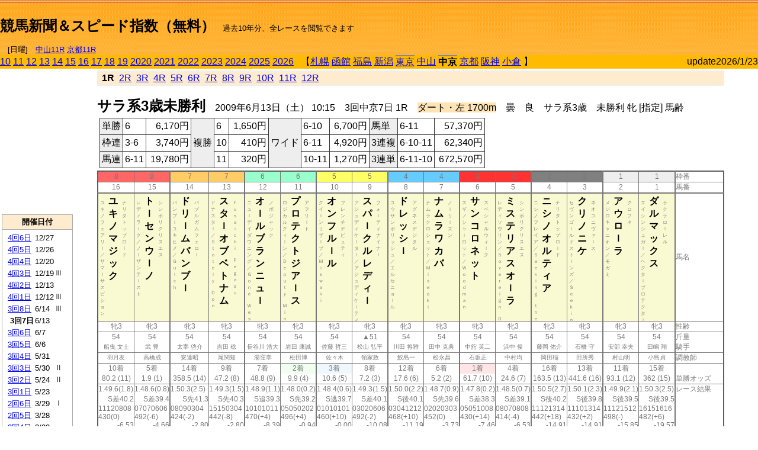

--- FILE ---
content_type: text/html; charset=Shift_JIS
request_url: http://jiro8.sakura.ne.jp/index.php?code=0907030701
body_size: 69842
content:
<!DOCTYPE HTML PUBLIC "-//W3C//DTD HTML 4.01 Transitional//EN">

<html lang="ja">

<head>
<!--<meta http-equiv="Content-Type" content="text/html; charset=Shift_JIS">-->
<!--<meta http-equiv="Content-Type" content="text/html; charset=UTF-8">-->
<meta http-equiv="Content-Type" content="text/html; charset=Shift_JIS">

<meta http-equiv="Content-Script-Type" content="text/javascript">
<META name="y_key" content="0b403f35a5bcfbbe">
<meta name="description" content="スピード指数、競馬新聞、出馬表、馬柱、先行指数、ペース指数、上がり指数、レース結果を無料で過去１０年分閲覧できます。西田式をベースに穴馬を予想でき的中率、回収率も高いコンピュータ馬券">
<meta name="keywords" content="競馬新聞,無料,スピード指数,出馬表,馬柱,予想,穴,西田式,過去,結果">
<LINK rel="stylesheet" type="text/css" href="style12.css" media="all" />
<LINK rel="stylesheet" type="text/css" href="style32.css" media="print" />
<!--<link rel="stylesheet" type="text/css" href="pstyle.css" media="print" />-->

<title>競馬新聞＆スピード指数（無料）</title>



<style type="text/css">
<!--
	@media print {
		.no_print {display:none;}
	}
	@page { margin-top: 20px; margin-bottom: 0px;}
-->
</style>

<script type="text/javascript">
<!--
function dbcl(row) {
	url = "index.php?code=";
	window.open(url + row  ,"OpenWindow","");
}
function dbcl2(row) {
	url = "index.php?code=";
	window.open(url + row + "&code2=1"  ,"_self","");
}
//-->
</script>

<!-- google analytics -->




</head>



<body bgcolor="#FFFFFF" leftmargin="0" topmargin="0" rightmargin="0" marginwidth="0" marginheight="0">



<table width='100%' border='0' cellspacing='0' cellpadding='0' background='top_back.gif' summary='馬柱' class='no_print'><tr><td height='75' valign='top' nowrap><b><font size='+2'><br><a href='https://jiro8.sakura.ne.jp/' class=ca1>競馬新聞＆スピード指数（無料）</a></font></b><font size='-1'>　過去10年分、全レースを閲覧できます<br><br>　[日曜]　<a href='/index.php?code=2606010911'>中山11R</a> <a href='/index.php?code=2608010911'>京都11R</a></font></td><td nowrap></td><td valign='top' align='right' nowrap><b><div style='display: inline-block; _display: inline;'><table><tr><td height='1'></td></tr></table>
<script async src="https://pagead2.googlesyndication.com/pagead/js/adsbygoogle.js?client=ca-pub-8377013184421915"
     crossorigin="anonymous"></script>
<!-- 9 -->
<ins class="adsbygoogle"
     style="display:inline-block;width:468px;height:60px"
     data-ad-client="ca-pub-8377013184421915"
     data-ad-slot="2362522969"></ins>
<script>
     (adsbygoogle = window.adsbygoogle || []).push({});
</script>




</div></b></td></tr></table><table border=0 cellspacing=0 cellpadding=0 bgcolor='#ffbb00' summary='-' class='no_print'><tr><td nowrap><a href='https://jiro8.sakura.ne.jp/index.php?code=1007030701'>10</a> <a href='https://jiro8.sakura.ne.jp/index.php?code=1107030701'>11</a> <a href='https://jiro8.sakura.ne.jp/index.php?code=1207030701'>12</a> <a href='https://jiro8.sakura.ne.jp/index.php?code=1307030701'>13</a> <a href='https://jiro8.sakura.ne.jp/index.php?code=1407030701'>14</a> <a href='https://jiro8.sakura.ne.jp/index.php?code=1507030701'>15</a> <a href='https://jiro8.sakura.ne.jp/index.php?code=1607030701'>16</a> <a href='https://jiro8.sakura.ne.jp/index.php?code=1707030701'>17</a> <a href='https://jiro8.sakura.ne.jp/index.php?code=1807030701'>18</a> <a href='https://jiro8.sakura.ne.jp/index.php?code=1907030701'>19</a> <a href='https://jiro8.sakura.ne.jp/index.php?code=2007030701'>2020</a> <a href='https://jiro8.sakura.ne.jp/index.php?code=2107030701'>2021</a> <a href='https://jiro8.sakura.ne.jp/index.php?code=2207030701'>2022</a> <a href='https://jiro8.sakura.ne.jp/index.php?code=2307030701'>2023</a> <a href='https://jiro8.sakura.ne.jp/index.php?code=2407030701'>2024</a> <a href='https://jiro8.sakura.ne.jp/index.php?code=2507030701'>2025</a> <a href='https://jiro8.sakura.ne.jp/index.php?code=2607030701'>2026</a> </td><td align='left' nowrap width='100%'><table border=0 cellspacing=0 cellpadding=0 bordercolor='#ffbb00' summary='-'><tr><td>&nbsp;&nbsp;&nbsp;【</td><td nowrap><a href='https://jiro8.sakura.ne.jp/index.php?code=0901999901'>札幌</a></td><td>&nbsp;</td><td nowrap><a href='https://jiro8.sakura.ne.jp/index.php?code=0902999901'>函館</a></td><td>&nbsp;</td><td nowrap><a href='https://jiro8.sakura.ne.jp/index.php?code=0903999901'>福島</a></td><td>&nbsp;</td><td nowrap><a href='https://jiro8.sakura.ne.jp/index.php?code=0904999901'>新潟</a></td><td>&nbsp;</td><td nowrap class='c81'><a href='https://jiro8.sakura.ne.jp/index.php?code=0905030701'>東京</a></td><td>&nbsp;</td><td nowrap><a href='https://jiro8.sakura.ne.jp/index.php?code=0906999901'>中山</a></td><td>&nbsp;</td><td nowrap class='c81'><b>中京</b></td><td>&nbsp;</td><td nowrap><a href='https://jiro8.sakura.ne.jp/index.php?code=0908999901'>京都</a></td><td>&nbsp;</td><td nowrap><a href='https://jiro8.sakura.ne.jp/index.php?code=0909999901'>阪神</a></td><td>&nbsp;</td><td nowrap><a href='https://jiro8.sakura.ne.jp/index.php?code=0910999901'>小倉</a></td><td>&nbsp;</td><td>】</td></tr></table></td><td align='right' nowrap>update2026/1/23</td></tr></table><table summary='-'><tr><TD valign='top'><TABLE width=120 cellspacing=0 cellpadding=0 border=0 summary='-' class='no_print'><tr><td>
<script async src="//pagead2.googlesyndication.com/pagead/js/adsbygoogle.js"></script>
<!-- 6 -->
<ins class="adsbygoogle"
     style="display:inline-block;width:120px;height:240px"
     data-ad-client="ca-pub-8377013184421915"
     data-ad-slot="2599712389"></ins>
<script>
(adsbygoogle = window.adsbygoogle || []).push({});
</script>


</td></tr><tr><td height='3'></td></tr></table><TABLE width='120' cellspacing='0' cellpadding='0' border='0' summary='-' class='no_print'><tr bgcolor='#AAAAAA'><td><TABLE width='100%' cellspacing='1' cellpadding='3' border='0' summary='-'><tr><td bgcolor='#FFEBCD' width='180' align='center'><b><font size='-1'>開催日付</font></b></td></tr><TR><TD bgcolor='#FFFFFF'><table cellpadding='0' summary='-'><tr><td class='f21'>&nbsp;<a href='https://jiro8.sakura.ne.jp/index.php?code=0907040601'>4回6日</a></td><td class='f21'>12/27</td><td class='f22'>
</td></tr><tr><td class='f21'>&nbsp;<a href='https://jiro8.sakura.ne.jp/index.php?code=0907040501'>4回5日</a></td><td class='f21'>12/26</td><td class='f22'>
</td></tr><tr><td class='f21'>&nbsp;<a href='https://jiro8.sakura.ne.jp/index.php?code=0907040401'>4回4日</a></td><td class='f21'>12/20</td><td class='f22'>
</td></tr><tr><td class='f21'>&nbsp;<a href='https://jiro8.sakura.ne.jp/index.php?code=0907040301'>4回3日</a></td><td class='f21'>12/19</td><td class='f22'>Ⅲ
</td></tr><tr><td class='f21'>&nbsp;<a href='https://jiro8.sakura.ne.jp/index.php?code=0907040201'>4回2日</a></td><td class='f21'>12/13</td><td class='f22'>
</td></tr><tr><td class='f21'>&nbsp;<a href='https://jiro8.sakura.ne.jp/index.php?code=0907040101'>4回1日</a></td><td class='f21'>12/12</td><td class='f22'>Ⅲ
</td></tr><tr><td class='f21'>&nbsp;<a href='https://jiro8.sakura.ne.jp/index.php?code=0907030801'>3回8日</a></td><td class='f21'>6/14</td><td class='f22'>Ⅲ
</td></tr><tr><td class='f21'>&nbsp;&nbsp;<b>3回7日</b></td><td class='f21'>6/13</td><td class='f22'>
</td></tr><tr><td class='f21'>&nbsp;<a href='https://jiro8.sakura.ne.jp/index.php?code=0907030601'>3回6日</a></td><td class='f21'>6/7</td><td class='f22'>
</td></tr><tr><td class='f21'>&nbsp;<a href='https://jiro8.sakura.ne.jp/index.php?code=0907030501'>3回5日</a></td><td class='f21'>6/6</td><td class='f22'>
</td></tr><tr><td class='f21'>&nbsp;<a href='https://jiro8.sakura.ne.jp/index.php?code=0907030401'>3回4日</a></td><td class='f21'>5/31</td><td class='f22'>
</td></tr><tr><td class='f21'>&nbsp;<a href='https://jiro8.sakura.ne.jp/index.php?code=0907030301'>3回3日</a></td><td class='f21'>5/30</td><td class='f22'>Ⅱ
</td></tr><tr><td class='f21'>&nbsp;<a href='https://jiro8.sakura.ne.jp/index.php?code=0907030201'>3回2日</a></td><td class='f21'>5/24</td><td class='f22'>Ⅱ
</td></tr><tr><td class='f21'>&nbsp;<a href='https://jiro8.sakura.ne.jp/index.php?code=0907030101'>3回1日</a></td><td class='f21'>5/23</td><td class='f22'>
</td></tr><tr><td class='f21'>&nbsp;<a href='https://jiro8.sakura.ne.jp/index.php?code=0907020601'>2回6日</a></td><td class='f21'>3/29</td><td class='f22'>Ⅰ
</td></tr><tr><td class='f21'>&nbsp;<a href='https://jiro8.sakura.ne.jp/index.php?code=0907020501'>2回5日</a></td><td class='f21'>3/28</td><td class='f22'>
</td></tr><tr><td class='f21'>&nbsp;<a href='https://jiro8.sakura.ne.jp/index.php?code=0907020401'>2回4日</a></td><td class='f21'>3/22</td><td class='f22'>
</td></tr><tr><td class='f21'>&nbsp;<a href='https://jiro8.sakura.ne.jp/index.php?code=0907020301'>2回3日</a></td><td class='f21'>3/21</td><td class='f22'>Ⅲ
</td></tr><tr><td class='f21'>&nbsp;<a href='https://jiro8.sakura.ne.jp/index.php?code=0907020201'>2回2日</a></td><td class='f21'>3/15</td><td class='f22'>
</td></tr><tr><td class='f21'>&nbsp;<a href='https://jiro8.sakura.ne.jp/index.php?code=0907020101'>2回1日</a></td><td class='f21'>3/14</td><td class='f22'>Ⅲ
</td></tr><tr><td class='f21'>&nbsp;<a href='https://jiro8.sakura.ne.jp/index.php?code=0907010601'>1回6日</a></td><td class='f21'>1/25</td><td class='f22'>
</td></tr><tr><td class='f21'>&nbsp;<a href='https://jiro8.sakura.ne.jp/index.php?code=0907010501'>1回5日</a></td><td class='f21'>1/24</td><td class='f22'>
</td></tr><tr><td class='f21'>&nbsp;<a href='https://jiro8.sakura.ne.jp/index.php?code=0907010401'>1回4日</a></td><td class='f21'>1/18</td><td class='f22'>
</td></tr><tr><td class='f21'>&nbsp;<a href='https://jiro8.sakura.ne.jp/index.php?code=0907010301'>1回3日</a></td><td class='f21'>1/17</td><td class='f22'>
</td></tr><tr><td class='f21'>&nbsp;<a href='https://jiro8.sakura.ne.jp/index.php?code=0907010201'>1回2日</a></td><td class='f21'>1/11</td><td class='f22'>
</td></tr><tr><td class='f21'>&nbsp;<a href='https://jiro8.sakura.ne.jp/index.php?code=0907010101'>1回1日</a></td><td class='f21'>1/10</td><td class='f22'>
</td></tr><tr><td>&nbsp;</td></tr></table></TD></TR><tr><td bgcolor='#FFEBCD' width='180' align='center'><b><font size='-1'>Menu</font></b></td></tr><TR><TD bgcolor='#FFFFFF'><table cellpadding='0' summary='-'><tr><td>&nbsp;<a href='index.php'><font size='-1'>トップページ</font></a></td></tr><tr><td>&nbsp;<a href='https://jiro8.sakura.ne.jp/index2.php?code=0907030701' target='_blank'><font size='-1'>横書き版</font></a></td></tr><tr><td>&nbsp;<a href='speed.html' target='_blank'><font size='-1'>ｽﾋﾟｰﾄﾞ指数の説明</font></a></td></tr><tr><td>&nbsp;<a href='ranking.php' target='_blank'><font size='-1'>ランキング</font></a></td></tr><tr><td>&nbsp; </td></tr><tr><td height="15"></td></tr>



</table>
</td></tr></TABLE></td></tr></TABLE>

<!--<font size=-1>update 2009/12/20</font>-->
<font size=-2 class="no_print">&nbsp;当サイトはリンクフリーです</font>
<br class="no_print"><font size=-1 class="no_print">*出馬表は前日更新</font><br>
<font size=-2 class="no_print">&nbsp;<a href='https://form1.fc2.com/form/?id=746822' target="_blank">問い合わせ</a></font>


</TD><td>&nbsp;　
</td><td valign="top">


<table width="100%" border="1" cellpadding="2" cellspacing="0" bordercolor="#eeeeee" summary="-" class="no_print"><tr><td  bgcolor="#FFEBCD">
&nbsp;<b>1R</b>&nbsp; <a href='https://jiro8.sakura.ne.jp/index.php?code=0907030702'>2R</a>&nbsp; <a href='https://jiro8.sakura.ne.jp/index.php?code=0907030703'>3R</a>&nbsp; <a href='https://jiro8.sakura.ne.jp/index.php?code=0907030704'>4R</a>&nbsp; <a href='https://jiro8.sakura.ne.jp/index.php?code=0907030705'>5R</a>&nbsp; <a href='https://jiro8.sakura.ne.jp/index.php?code=0907030706'>6R</a>&nbsp; <a href='https://jiro8.sakura.ne.jp/index.php?code=0907030707'>7R</a>&nbsp; <a href='https://jiro8.sakura.ne.jp/index.php?code=0907030708'>8R</a>&nbsp; <a href='https://jiro8.sakura.ne.jp/index.php?code=0907030709'>9R</a>&nbsp; <a href='https://jiro8.sakura.ne.jp/index.php?code=0907030710'>10R</a>&nbsp; <a href='https://jiro8.sakura.ne.jp/index.php?code=0907030711'>11R</a>&nbsp; <a href='https://jiro8.sakura.ne.jp/index.php?code=0907030712'>12R</a>
</td></tr></table>



<br class="no_print">

<NOBR><b><font size='+2'>サラ系3歳未勝利</font></b>　2009年6月13日（土） 10:15　3回中京7日 1R　<font style='background-color:#FFE4B5'>ダート・左 1700m</font>　曇　良　サラ系3歳　未勝利 牝 [指定] 馬齢</NOBR><table class="no_print" cellspacing=3 summary="-"><tr><td><table class="ct5" border=1 cellpadding=3 cellspacing=0 summary="-"><tr><td bgcolor='#eeeeee'>単勝</td><td>6</td><td align=right>&nbsp;6,170円</td><td bgcolor='#eeeeee' rowspan=3>複勝</td><td>6</td><td align=right>&nbsp;1,650円</td><td bgcolor='#eeeeee' rowspan=3>ワイド</td><td>6-10</td><td align=right>&nbsp;6,700円</td><td bgcolor='#eeeeee'>馬単</td><td>6-11</td><td align=right>&nbsp;57,370円</td></tr><tr><td bgcolor='#eeeeee'>枠連</td><td>3-6</td><td align=right>&nbsp;3,740円</td><td>10</td><td align=right>&nbsp;410円</td><td>6-11</td><td align=right>&nbsp;4,920円</td><td bgcolor='#eeeeee'>3連複</td><td>6-10-11</td><td align=right>&nbsp;62,340円</td></tr><tr><td bgcolor='#eeeeee'>馬連</td><td>6-11</td><td align=right>&nbsp;19,780円</td><td>11</td><td align=right>&nbsp;320円</td><td>10-11</td><td align=right>&nbsp;1,270円</td><td bgcolor='#eeeeee'>3連単</td><td>6-11-10</td><td align=right>&nbsp;672,570円</td></tr></table><td></tr></table><table class=c1 border=0 cellpadding=0 cellspacing=0 summary="-"><tr><td bgcolor="#FF6666" class=c21>8</td><td bgcolor="#FF6666" class=c31>8</td><td bgcolor="#FFCC66" class=c21>7</td><td bgcolor="#FFCC66" class=c31>7</td><td bgcolor="#99FFCC" class=c21>6</td><td bgcolor="#99FFCC" class=c31>6</td><td bgcolor="#FFFF66" class=c21>5</td><td bgcolor="#FFFF66" class=c31>5</td><td bgcolor="#66CCFF" class=c21>4</td><td bgcolor="#66CCFF" class=c31>4</td><td bgcolor="#FF3333" class=c21>3</td><td bgcolor="#FF3333" class=c31>3</td><td bgcolor="#808080" class=c21>2</td><td bgcolor="#808080" class=c31>2</td><td bgcolor="#eeeeee" class=c21>1</td><td bgcolor="#eeeeee" class=c31>1</td><td class=c54>枠番</td></tr><tr><td class=c22>16</td><td class=c32>15</td><td class=c22>14</td><td class=c32>13</td><td class=c22>12</td><td class=c32>11</td><td class=c22>10</td><td class=c32>9</td><td class=c22>8</td><td class=c32>7</td><td class=c22>6</td><td class=c32>5</td><td class=c22>4</td><td class=c32>3</td><td class=c22>2</td><td class=c32>1</td><td class=c57>馬番</td></tr><tr><td class=c23><table border=0 cellpadding=3 cellspacing=0><tr><td class=c232 rowspan=2>ユ<br>キ<br>ノ<br>フ<br>ェ<br>ア<br>リ<br>ｌ<br>／<br>サ<br>マ<br>ｌ<br>サ<br>ス<br>ピ<br>シ<br>ョ<br>ン<br>
<br></td><td class=c231 rowspan=2>ユ<br>キ<br>ノ<br>マ<br>ジ<br>ッ<br>ク<br></td><td class=c232>ナ<br>リ<br>タ<br>ト<br>ッ<br>プ<br>ロ<br>ｌ<br>ド<br></td></tr><tr><td class=c101 valign=bottom>　<br>　<br>　<br></td></tr></table></td><td class=c33><table border=0 cellpadding=3 cellspacing=0><tr><td class=c232 rowspan=2>レ<br>デ<br>ィ<br>ラ<br>ｌ<br>ク<br>／<br>ノ<br>ｌ<br>ザ<br>ン<br>テ<br>ｌ<br>ス<br>ト<br>
<br></td><td class=c231 rowspan=2>ト<br>ｌ<br>セ<br>ン<br>ウ<br>ｌ<br>ノ<br></td><td class=c232>シ<br>ン<br>ボ<br>リ<br>ク<br>リ<br>ス<br>エ<br>ス<br></td></tr><tr><td class=c101 valign=bottom>　<br>　<br>　<br></td></tr></table></td><td class=c23><table border=0 cellpadding=3 cellspacing=0><tr><td class=c232 rowspan=2>バ<br>ン<br>ブ<br>ｌ<br>ユ<br>キ<br>ヒ<br>メ<br>／<br>Ｇ<br>ｕ<br>ｌ<br>ｃ<br>ｈ<br>
<br></td><td class=c231 rowspan=2>ド<br>リ<br>ｌ<br>ム<br>バ<br>ン<br>ブ<br>ｌ<br></td><td class=c232>バ<br>ブ<br>ル<br>ガ<br>ム<br>フ<br>ェ<br>ロ<br>ｌ<br></td></tr><tr><td class=c101 valign=bottom>　<br>　<br>　<br></td></tr></table></td><td class=c33><table border=0 cellpadding=3 cellspacing=0><tr><td class=c232 rowspan=2>ド<br>ナ<br>ス<br>タ<br>ｌ<br>／<br>Ｓ<br>ｔ<br>ａ<br>ｔ<br>ｅ<br>ｌ<br>ｙ<br>　<br>Ｄ<br>ｏ<br>ｎ<br>
<br></td><td class=c231 rowspan=2>ス<br>タ<br>ｌ<br>オ<br>ブ<br>ベ<br>ト<br>ナ<br>ム<br></td><td class=c232>Ｆ<br>ｕ<br>ｓ<br>ａ<br>ｉ<br>ｃ<br>ｈ<br>ｉ<br>　<br>Ｐ<br>ｅ<br>ｇ<br>ａ<br>ｓ<br>ｕ<br></td></tr><tr><td class=c101 valign=bottom>　<br>　<br>　<br></td></tr></table></td><td class=c23><table border=0 cellpadding=3 cellspacing=0><tr><td class=c232 rowspan=2>ニ<br>ュ<br>ｌ<br>デ<br>イ<br>ダ<br>ウ<br>ニ<br>ン<br>グ<br>／<br>Ｇ<br>ｏ<br>ｎ<br>ｅ<br>　<br>Ｗ<br>ｅ<br>ｓ<br></td><td class=c231 rowspan=2>オ<br>ｌ<br>ル<br>ブ<br>ラ<br>ン<br>ニ<br>ュ<br>ｌ<br></td><td class=c232>ノ<br>ボ<br>ジ<br>ャ<br>ッ<br>ク<br></td></tr><tr><td class=c101 valign=bottom>　<br>　<br>　<br></td></tr></table></td><td class=c33><table border=0 cellpadding=3 cellspacing=0><tr><td class=c232 rowspan=2>ロ<br>ジ<br>カ<br>ル<br>ク<br>ィ<br>ｌ<br>ン<br>／<br>Ｄ<br>ｅ<br>ｐ<br>ｕ<br>ｔ<br>ｙ<br>　<br>Ｍ<br>ｉ<br>ｎ<br></td><td class=c231 rowspan=2>プ<br>ロ<br>テ<br>ク<br>ト<br>ジ<br>ア<br>ｌ<br>ス<br></td><td class=c232>ア<br>フ<br>リ<br>ｌ<br>ト<br></td></tr><tr><td class=c101 valign=bottom>　<br>　<br>　<br></td></tr></table></td><td class=c23><table border=0 cellpadding=3 cellspacing=0><tr><td class=c232 rowspan=2>ク<br>イ<br>ｌ<br>ン<br>リ<br>ザ<br>ｌ<br>ブ<br>／<br>Ｍ<br>ｉ<br>ｓ<br>ｗ<br>ａ<br>ｋ<br>ｉ<br>
<br></td><td class=c231 rowspan=2>オ<br>ン<br>フ<br>ル<br>ｌ<br>ル<br></td><td class=c232>フ<br>レ<br>ン<br>チ<br>デ<br>ピ<br>ュ<br>テ<br>ィ<br></td></tr><tr><td class=c101 valign=bottom>　<br>　<br>　<br></td></tr></table></td><td class=c33><table border=0 cellpadding=3 cellspacing=0><tr><td class=c232 rowspan=2>ア<br>ジ<br>ュ<br>デ<br>ィ<br>ケ<br>ｌ<br>タ<br>ｌ<br>／<br>ア<br>ジ<br>ュ<br>デ<br>ィ<br>ケ<br>ｌ<br>テ<br>ィ<br></td><td class=c231 rowspan=2>ス<br>パ<br>ｌ<br>ク<br>ル<br>レ<br>デ<br>ィ<br>ｌ<br></td><td class=c232>フ<br>ォ<br>ｌ<br>テ<br>ィ<br>ナ<br>イ<br>ナ<br>ｌ<br></td></tr><tr><td class=c101 valign=bottom>　<br>　<br>　<br></td></tr></table></td><td class=c23><table border=0 cellpadding=3 cellspacing=0><tr><td class=c232 rowspan=2>ユ<br>ウ<br>サ<br>ン<br>ポ<br>リ<br>ッ<br>シ<br>ュ<br>／<br>エ<br>ル<br>セ<br>ニ<br>ョ<br>ｌ<br>ル<br>
<br></td><td class=c231 rowspan=2>ド<br>レ<br>ッ<br>シ<br>ｌ<br></td><td class=c232>ア<br>グ<br>ネ<br>ス<br>デ<br>ジ<br>タ<br>ル<br></td></tr><tr><td class=c101 valign=bottom>　<br>　<br>　<br></td></tr></table></td><td class=c33><table border=0 cellpadding=3 cellspacing=0><tr><td class=c232 rowspan=2>ナ<br>ム<br>ラ<br>ク<br>ロ<br>シ<br>ェ<br>ッ<br>ト<br>／<br>Ｍ<br>ｉ<br>ｓ<br>ｗ<br>ａ<br>ｋ<br>ｉ<br>
<br></td><td class=c231 rowspan=2>ナ<br>ム<br>ラ<br>ワ<br>カ<br>バ<br></td><td class=c232>ノ<br>ｌ<br>リ<br>ｌ<br>ズ<br>ン<br></td></tr><tr><td class=c101 valign=bottom>　<br>　<br>　<br></td></tr></table></td><td class=c23><table border=0 cellpadding=3 cellspacing=0><tr><td class=c232 rowspan=2>ス<br>ギ<br>ノ<br>シ<br>ャ<br>ｌ<br>ロ<br>ッ<br>ト<br>／<br>Ｗ<br>ｏ<br>ｏ<br>ｄ<br>ｍ<br>ａ<br>ｎ<br>
<br></td><td class=c231 rowspan=2>サ<br>ン<br>コ<br>ロ<br>ネ<br>ッ<br>ト<br></td><td class=c232>ス<br>ペ<br>シ<br>ャ<br>ル<br>ウ<br>ィ<br>ｌ<br>ク<br></td></tr><tr><td class=c101 valign=bottom>　<br>　<br>　<br></td></tr></table></td><td class=c33><table border=0 cellpadding=3 cellspacing=0><tr><td class=c232 rowspan=2>レ<br>デ<br>ィ<br>ソ<br>ヴ<br>リ<br>ン<br>／<br>Ｓ<br>ｏ<br>ｖ<br>ｅ<br>ｒ<br>ｅ<br>ｉ<br>ｇ<br>ｎ<br>　<br>Ｄ<br></td><td class=c231 rowspan=2>ミ<br>ス<br>テ<br>リ<br>ア<br>ス<br>オ<br>ｌ<br>ラ<br></td><td class=c232>シ<br>ン<br>ボ<br>リ<br>ク<br>リ<br>ス<br>エ<br>ス<br></td></tr><tr><td class=c101 valign=bottom>　<br>　<br>　<br></td></tr></table></td><td class=c23><table border=0 cellpadding=3 cellspacing=0><tr><td class=c232 rowspan=2>ニ<br>シ<br>ノ<br>フ<br>レ<br>イ<br>ア<br>／<br>Ｓ<br>ｅ<br>ｅ<br>ｋ<br>ｉ<br>ｎ<br>ｇ<br>　<br>ｔ<br>ｈ<br>ｅ<br></td><td class=c231 rowspan=2>ニ<br>シ<br>ノ<br>オ<br>ル<br>テ<br>ィ<br>ア<br></td><td class=c232>ナ<br>リ<br>タ<br>ト<br>ッ<br>プ<br>ロ<br>ｌ<br>ド<br></td></tr><tr><td class=c101 valign=bottom>　<br>　<br>　<br></td></tr></table></td><td class=c33><table border=0 cellpadding=3 cellspacing=0><tr><td class=c232 rowspan=2>セ<br>ヴ<br>ン<br>ゴ<br>ｌ<br>ル<br>ド<br>ス<br>ト<br>ｌ<br>ン<br>ズ<br>／<br>Ｓ<br>ｅ<br>ｅ<br>ｋ<br>ｉ<br>ｎ<br></td><td class=c231 rowspan=2>ク<br>リ<br>ノ<br>ニ<br>ケ<br></td><td class=c232>ネ<br>オ<br>ユ<br>ニ<br>ヴ<br>ァ<br>ｌ<br>ス<br></td></tr><tr><td class=c101 valign=bottom>　<br>　<br>　<br></td></tr></table></td><td class=c23><table border=0 cellpadding=3 cellspacing=0><tr><td class=c232 rowspan=2>メ<br>ジ<br>ロ<br>キ<br>ャ<br>ニ<br>オ<br>ン<br>／<br>モ<br>ガ<br>ミ<br>
<br></td><td class=c231 rowspan=2>ア<br>ウ<br>ロ<br>ｌ<br>ラ<br></td><td class=c232>ク<br>ロ<br>フ<br>ネ<br></td></tr><tr><td class=c101 valign=bottom>　<br>　<br>　<br></td></tr></table></td><td class=c33><table border=0 cellpadding=3 cellspacing=0><tr><td class=c232 rowspan=2>エ<br>イ<br>シ<br>ン<br>シ<br>ュ<br>ガ<br>ｌ<br>／<br>ヘ<br>ク<br>タ<br>ｌ<br>プ<br>ロ<br>テ<br>ク<br>タ<br>ｌ<br></td><td class=c231 rowspan=2>ダ<br>ル<br>マ<br>ッ<br>ク<br>ス<br></td><td class=c232>サ<br>ク<br>ラ<br>ロ<br>ｌ<br>レ<br>ル<br></td></tr><tr><td class=c101 valign=bottom>　<br>　<br>　<br></td></tr></table></td><td class=c54>馬名</td></tr><tr><td class=c21>牝3</td><td class=c31>牝3</td><td class=c21>牝3</td><td class=c31>牝3</td><td class=c21>牝3</td><td class=c31>牝3</td><td class=c21>牝3</td><td class=c31>牝3</td><td class=c21>牝3</td><td class=c31>牝3</td><td class=c21>牝3</td><td class=c31>牝3</td><td class=c21>牝3</td><td class=c31>牝3</td><td class=c21>牝3</td><td class=c31>牝3</td><td class=c54>性齢</td></tr><tr><td class=c24>54</td><td class=c34>54</td><td class=c24>54</td><td class=c34>54</td><td class=c24>54</td><td class=c34>54</td><td class=c24>54</td><td class=c34>▲51</td><td class=c24>54</td><td class=c34>54</td><td class=c24>54</td><td class=c34>54</td><td class=c24>54</td><td class=c34>54</td><td class=c24>54</td><td class=c34>54</td><td class=c53>斤量</td></tr><tr class=c2><td class=c21>船曳 文士</td><td class=c31>武 豊</td><td class=c21>太宰 啓介</td><td class=c31>吉田 稔</td><td class=c21>長谷川 浩大</td><td class=c31>岩田 康誠</td><td class=c21>佐藤 哲三</td><td class=c31>松山 弘平</td><td class=c21>川田 将雅</td><td class=c31>田中 克典</td><td class=c21>中舘 英二</td><td class=c31>浜中 俊</td><td class=c21>藤岡 佑介</td><td class=c31>石橋 守</td><td class=c21>安部 幸夫</td><td class=c31>田嶋 翔</td><td class=c56>騎手</td></tr><tr class=c2><td class=c21>羽月友</td><td class=c31>高橋成</td><td class=c21>安達昭</td><td class=c31>尾関知</td><td class=c21>湯窪幸</td><td class=c31>松田博</td><td class=c21>佐々木</td><td class=c31>領家政</td><td class=c21>鮫島一</td><td class=c31>松永昌</td><td class=c21>石坂正</td><td class=c31>中村均</td><td class=c21>岡田稲</td><td class=c31>田所秀</td><td class=c21>村山明</td><td class=c31>小島貞</td><td class=c56>調教師</td></tr><tr><td class=c24>10着</td><td class=c34>5着</td><td class=c24>14着</td><td class=c34>9着</td><td class=c24>7着</td><td bgcolor='#F0FFF0' class=c34>2着</td><td bgcolor='#F0F8FF' class=c24>3着</td><td class=c34>8着</td><td class=c24>12着</td><td class=c34>6着</td><td bgcolor='#ffe5e5' class=c24>1着</td><td class=c34>4着</td><td class=c24>16着</td><td class=c34>13着</td><td class=c24>11着</td><td class=c34>15着</td><td class=c53></td></tr><tr><td class=c21>80.2 (11)</td><td class=c31>1.9 (1)</td><td class=c21>358.5 (14)</td><td class=c31>47.2 (8)</td><td class=c21>48.8 (9)</td><td class=c31>9.9 (4)</td><td class=c21>10.6 (5)</td><td class=c31>7.2 (3)</td><td class=c21>17.6 (6)</td><td class=c31>5.2 (2)</td><td class=c21>61.7 (10)</td><td class=c31>24.6 (7)</td><td class=c21>163.5 (13)</td><td class=c31>441.6 (16)</td><td class=c21>93.1 (12)</td><td class=c31>362 (15)</td><td class=c54>単勝オッズ</td></tr><tr><td class=c25>1.49.6(1.8)</td><td class=c35>1.48.6(0.8)</td><td class=c25>1.50.3(2.5)</td><td class=c35>1.49.3(1.5)</td><td class=c25>1.48.9(1.1)</td><td class=c35>1.48.0(0.2)</td><td class=c25>1.48.4(0.6)</td><td class=c35>1.49.3(1.5)</td><td class=c25>1.50.0(2.2)</td><td class=c35>1.48.7(0.9)</td><td class=c25>1.47.8(0.2)</td><td class=c35>1.48.5(0.7)</td><td class=c25>1.50.5(2.7)</td><td class=c35>1.50.1(2.3)</td><td class=c25>1.49.9(2.1)</td><td class=c35>1.50.3(2.5)</td><td class=c53>レース結果</td></tr><tr><td class=c27>S差40.2</td><td class=c37>S差39.4</td><td class=c27>S先41.3</td><td class=c37>S先40.3</td><td class=c27>S追39.3</td><td class=c37>S先39.2</td><td class=c27>S逃39.7</td><td class=c37>S差40.1</td><td class=c27>S後40.1</td><td class=c37>S先39.6</td><td class=c27>S差38.3</td><td class=c37>S差39.1</td><td class=c27>S後40.2</td><td class=c37>S後39.8</td><td class=c27>S後39.5</td><td class=c37>S後39.5</td><td class=c53></td></tr><tr><td class=c25>11120808</td><td class=c35>07070606</td><td class=c25>08090304</td><td class=c35>15150304</td><td class=c25>10101011</td><td class=c35>05050202</td><td class=c25>01010101</td><td class=c35>03020606</td><td class=c25>03041212</td><td class=c35>02020303</td><td class=c25>05051008</td><td class=c35>08070808</td><td class=c25>11121314</td><td class=c35>11101314</td><td class=c25>11121512</td><td class=c35>16151616</td><td class=c53></td></tr><tr><td class=c25>430(0)</td><td class=c35>492(-6)</td><td class=c25>424(-2)</td><td class=c35>442(-8)</td><td class=c25>470(+4)</td><td class=c35>496(+4)</td><td class=c25>460(+10)</td><td class=c35>492(-2)</td><td class=c25>468(+10)</td><td class=c35>452(0)</td><td class=c25>430(+14)</td><td class=c35>414(-4)</td><td class=c25>442(+18)</td><td class=c35>432(+2)</td><td class=c25>498(-)</td><td class=c35>482(+6)</td><td class=c53></td></tr><tr><td class=c27>-6.53</td><td class=c37>-4.66</td><td class=c27>-2.80</td><td class=c37>-2.80</td><td class=c27>-8.39</td><td class=c37>-0.94</td><td class=c27>-0.00</td><td class=c37>-10.08</td><td class=c27>-11.19</td><td class=c37>-3.73</td><td class=c27>-7.46</td><td class=c37>-6.53</td><td class=c27>-14.91</td><td class=c37>-14.91</td><td class=c27>-15.85</td><td class=c37>-19.57</td><td class=c53></td></tr><tr><td class=c27>-1.53</td><td class=c37>0.33</td><td class=c27>2.19</td><td class=c37>2.19</td><td class=c27>-3.39</td><td class=c37>4.05</td><td class=c27>4.99</td><td class=c37>-5.08</td><td class=c27>-6.19</td><td class=c37>1.26</td><td class=c27>-2.46</td><td class=c37>-1.53</td><td class=c27>-9.91</td><td class=c37>-9.91</td><td class=c27>-10.85</td><td class=c37>-14.57</td><td class=c53></td></tr><tr><td class=c27>-21.90</td><td class=c37>-14.44</td><td class=c27>-32.15</td><td class=c37>-22.83</td><td class=c27>-13.51</td><td class=c37>-12.58</td><td class=c27>-17.24</td><td class=c37>-21.55</td><td class=c27>-20.97</td><td class=c37>-16.31</td><td class=c27>-4.19</td><td class=c37>-11.65</td><td class=c27>-21.90</td><td class=c37>-18.17</td><td class=c27>-15.37</td><td class=c37>-15.37</td><td class=c53></td></tr><tr><td class=c27>56.56</td><td class=c37>65.88</td><td class=c27>50.04</td><td class=c37>59.36</td><td class=c27>63.08</td><td class=c37>71.47</td><td class=c27>67.74</td><td class=c37>53.36</td><td class=c27>52.83</td><td class=c37>64.95</td><td class=c27>73.34</td><td class=c37>66.81</td><td class=c27>48.17</td><td class=c37>51.90</td><td class=c27>53.76</td><td class=c37>50.04</td><td nowrap class=c53></td></tr><tr><td class=c21></td><td class=c31></td><td class=c21></td><td class=c31></td><td class=c21></td><td class=c31></td><td class=c21></td><td class=c31></td><td class=c21></td><td class=c31></td><td class=c21></td><td class=c31></td><td class=c21></td><td class=c31></td><td class=c21></td><td class=c31></td><td class=c54></td></tr><tr><td class=c24></td><td class=c34>◎</td><td class=c24></td><td class=c34></td><td class=c24></td><td class=c34>△</td><td class=c24>▲</td><td class=c34>△</td><td class=c24></td><td class=c34>○</td><td class=c24></td><td class=c34></td><td class=c24></td><td class=c34></td><td class=c24></td><td class=c34></td><td class=c24>本紙)独自指数</td></tr><tr><td class=c24></td><td class=c34>◎</td><td class=c24>▲</td><td class=c34>△</td><td class=c24>○</td><td class=c34></td><td class=c24></td><td class=c34></td><td class=c24></td><td class=c34>△</td><td class=c24></td><td class=c34></td><td class=c24></td><td class=c34></td><td class=c24></td><td class=c34></td><td class=c24>SP指数補正後</td></tr><tr><td class=c221></td><td class=c321>◎</td><td class=c221>▲</td><td class=c321>△</td><td class=c221>○</td><td class=c321></td><td class=c221></td><td class=c321>△</td><td class=c221></td><td class=c321></td><td class=c221></td><td class=c321></td><td class=c221></td><td class=c321></td><td class=c221></td><td class=c321></td><td class=c321>前走の指数</td></tr><tr><td class=c25></td><td bgcolor='#F0F8FF' class=c35></td><td class=c25></td><td class=c35></td><td class=c25></td><td class=c35></td><td class=c25></td><td bgcolor='#F0F8FF' class=c35></td><td class=c25></td><td bgcolor='#F0FFF0' class=c35></td><td class=c25></td><td class=c35></td><td class=c25></td><td class=c35></td><td class=c25></td><td class=c35></td><td class=c53></td></tr><tr><td class=c25>04/12阪晴</td><td bgcolor='#F0F8FF' class=c35>05/23中晴</td><td class=c25>05/24中曇</td><td class=c35>05/02東晴</td><td class=c25>05/23中晴</td><td class=c35>05/09新晴</td><td class=c25>05/09新晴</td><td bgcolor='#F0F8FF' class=c35>05/23新曇</td><td class=c25>05/24中曇</td><td bgcolor='#F0FFF0' class=c35>05/30中曇</td><td class=c25>04/26福小</td><td class=c35>05/23新曇</td><td class=c25>04/05阪曇</td><td class=c35>05/10京晴</td><td class=c25><br></td><td class=c351>03/01阪晴</td><td class=c53>前走の成績</td></tr><tr><td ondblclick='dbcl(0909020601)'  class=c25>未勝利</td><td bgcolor='#F0F8FF' ondblclick='dbcl(0907030103)'  class=c35>未勝利</td><td ondblclick='dbcl(0907030205)'  class=c25>未勝利</td><td ondblclick='dbcl(0905020306)'  class=c35>未勝利</td><td ondblclick='dbcl(0907030103)'  class=c25>未勝利</td><td ondblclick='dbcl(0904010301)'  class=c35>未勝利</td><td ondblclick='dbcl(0904010305)'  class=c25>未勝利</td><td bgcolor='#F0F8FF' ondblclick='dbcl(0904010702)'  class=c35>未勝利</td><td ondblclick='dbcl(0907030204)'  class=c25>未勝利</td><td bgcolor='#F0FFF0' ondblclick='dbcl(0907030301)'  class=c35>未勝利</td><td ondblclick='dbcl(0903010603)'  class=c25>未勝利</td><td ondblclick='dbcl(0904010701)'  class=c35>未勝利</td><td ondblclick='dbcl(0909020401)'  class=c25>未勝利</td><td ondblclick='dbcl(0908030606)'  class=c35>未勝利</td><td class=c25><br></td><td ondblclick='dbcl(0909010205)'  class=c35>新馬</td><td class=c53>レース名</td></tr><tr><td class=c25>ダ1800良</td><td bgcolor='#F0F8FF' class=c35>芝1800良</td><td class=c25>芝1800良</td><td class=c35>芝1800良</td><td class=c25>芝1800良</td><td class=c35>ダ1800良</td><td class=c25>芝1600良</td><td bgcolor='#F0F8FF' class=c35>ダ1200良</td><td class=c25>ダ1700良</td><td bgcolor='#F0FFF0' class=c35>ダ1700良</td><td class=c25>芝1800不</td><td class=c35>ダ1800良</td><td class=c25>ダ1200稍</td><td class=c35>芝1600良</td><td class=c25><br></td><td class=c35>芝2000良</td><td class=c53>コース</td></tr><tr><td class=c25>幸英明54</td><td bgcolor='#F0F8FF' class=c35>武豊54</td><td class=c25>鮫島良54</td><td class=c35>岩田康54</td><td class=c25>長谷川54</td><td class=c35>藤岡佑54</td><td class=c25>佐藤哲54</td><td bgcolor='#F0F8FF' class=c35>松山弘51</td><td class=c25>川田将54</td><td bgcolor='#F0FFF0' class=c35>田中克54</td><td class=c25>中舘英54</td><td class=c35>田辺裕54</td><td class=c25>藤岡佑54</td><td class=c35>石橋守54</td><td class=c25><br></td><td class=c35>小林徹54</td><td class=c53>騎手,斤量</td></tr><tr><td class=c25>14ﾄ5番7</td><td bgcolor='#F0F8FF' class=c35>16ﾄ14番1</td><td class=c25>16ﾄ6番15</td><td class=c35>13ﾄ6番7</td><td class=c25>16ﾄ7番9</td><td class=c35>15ﾄ14番1</td><td class=c25>16ﾄ13番3</td><td bgcolor='#F0F8FF' class=c35>15ﾄ14番5</td><td class=c25>16ﾄ15番5</td><td bgcolor='#F0FFF0' class=c35>16ﾄ1番3</td><td class=c25>14ﾄ2番3</td><td class=c35>14ﾄ7番6</td><td class=c25>16ﾄ7番3</td><td class=c35>18ﾄ4番16</td><td class=c25><br></td><td class=c35>16ﾄ13番16</td><td nowrap class=c53>頭数,馬番,人気</td></tr><tr><td class=c30>1.56.6⑨</td><td bgcolor='#F0F8FF' class=c40>1.48.6③</td><td class=c30>1.49.7⑮</td><td class=c40>1.49.3⑧</td><td class=c30>1.49.7⑫</td><td class=c40>1.57.0⑤</td><td class=c30>1.36.1⑬</td><td bgcolor='#F0F8FF' class=c40>1.13.0③</td><td class=c30>1.48.3⑤</td><td bgcolor='#F0FFF0' class=c40>1.48.0②</td><td class=c30>1.56.4⑪</td><td class=c40>1.56.3④</td><td class=c30>1.15.4⑬</td><td class=c40>1.38.0⑫</td><td class=c25><br></td><td class=c40>2.11.5⑯</td><td class=c53>タイム,(着順)</td></tr><tr><td class=c27>M追38.6</td><td bgcolor='#F0F8FF' class=c37>S逃35.5</td><td class=c27>M後37.2</td><td class=c37>H先37.0</td><td class=c27>S後35.8</td><td class=c37>M先39.4</td><td class=c27>M先36.2</td><td bgcolor='#F0F8FF' class=c37>H差38.2</td><td class=c27>H先39.4</td><td bgcolor='#F0FFF0' class=c37>H逃39.5</td><td class=c27>H後40.3</td><td class=c37>H先40.1</td><td class=c27>H差39.5</td><td class=c37>H差38.2</td><td class=c25><br></td><td class=c37>S後37.1</td><td nowrap class=c53>ﾍﾟｰｽ,脚質,上3F</td></tr><tr><td class=c25>13131010</td><td bgcolor='#F0F8FF' class=c35>01010101</td><td class=c25>05051214</td><td class=c35>00040404</td><td class=c25>14151111</td><td class=c35>05050504</td><td class=c25>00000504</td><td bgcolor='#F0F8FF' class=c35>00000707</td><td class=c25>05050506</td><td bgcolor='#F0FFF0' class=c35>01010101</td><td class=c25>08090911</td><td class=c35>05050402</td><td class=c25>00000606</td><td class=c35>00000606</td><td class=c25><br></td><td class=c35>15151616</td><td class=c53>通過順位</td></tr><tr><td class=c25>ﾔﾏﾉﾛ(2)</td><td bgcolor='#F0F8FF' class=c35>ﾀｶﾞﾉ(0.1)</td><td class=c25>ﾔﾏｶﾂ(2.9)</td><td class=c35>ｼｬｲﾆ(1.3)</td><td class=c25>ﾀｶﾞﾉ(1.2)</td><td class=c35>ﾜﾝﾀﾞ(1.5)</td><td class=c25>ｱｸｱﾌ(1.4)</td><td bgcolor='#F0F8FF' class=c35>ｷｸﾉﾌ(0.9)</td><td class=c25>ﾃﾞｨｱ(1.2)</td><td bgcolor='#F0FFF0' class=c35>ｸﾘﾑｿ(0.3)</td><td class=c25>ｷｱﾗ(2.2)</td><td class=c35>ﾌｨﾛﾝ(0.2)</td><td class=c25>ｷｼｭｳ(3.6)</td><td class=c35>ｵｰﾙﾀ(2.3)</td><td class=c25><br></td><td class=c35>ﾆｼﾉﾎ(3.9)</td><td class=c53>ﾄｯﾌﾟ(ﾀｲﾑ差)</td></tr><tr><td class=c25>430(+6)7
</td><td bgcolor='#F0F8FF' class=c35>498(+2)4
</td><td class=c25>426(+14)16
</td><td class=c35>450(0)10
</td><td class=c25>466(-)9
</td><td class=c35>492(-6)8
</td><td class=c25>450(-2)13
</td><td bgcolor='#F0F8FF' class=c35>494(+2)3
</td><td class=c25>458(+2)7
</td><td bgcolor='#F0FFF0' class=c35>452(+4)7
</td><td class=c25>416(-2)9
</td><td class=c35>418(+6)6
</td><td class=c25>424(-6)14
</td><td class=c35>430(-4)13
</td><td class=c25><br></td><td class=c35>476(-)16
</td><td class=c53>馬体重()3F順</td></tr><tr><td class=c27>-22.14</td><td bgcolor='#F0F8FF' class=c37>2.50</td><td class=c27>7.97</td><td class=c37>6.77</td><td class=c27>-4.79</td><td class=c37>-19.83</td><td class=c27>-12.70</td><td bgcolor='#F0F8FF' class=c37>2.20</td><td class=c27>-1.87</td><td bgcolor='#F0FFF0' class=c37>1.85</td><td class=c27>-6.71</td><td class=c37>-7.54</td><td class=c27>-5.31</td><td class=c37>-3.00</td><td class=c25><br></td><td class=c37>-67.65</td><td class=c53>先行指数</td></tr><tr><td class=c27>-18.14</td><td bgcolor='#F0F8FF' class=c37>-1.49</td><td class=c27>3.97</td><td class=c37>2.77</td><td class=c27>-8.79</td><td class=c37>-15.83</td><td class=c27>-12.70</td><td bgcolor='#F0F8FF' class=c37>13.20</td><td class=c27>3.12</td><td bgcolor='#F0FFF0' class=c37>6.85</td><td class=c27>-10.71</td><td class=c37>-3.54</td><td class=c27>5.68</td><td class=c37>-3.00</td><td class=c25><br></td><td class=c37>-73.65</td><td class=c53>ペース指数</td></tr><tr><td class=c27>-4.87</td><td bgcolor='#F0F8FF' class=c37>9.52</td><td class=c27>-5.97</td><td class=c37>-5.69</td><td class=c27>6.79</td><td class=c37>-12.48</td><td class=c27>-9.46</td><td bgcolor='#F0F8FF' class=c37>-26.71</td><td class=c27>-14.44</td><td bgcolor='#F0FFF0' class=c37>-15.37</td><td class=c27>-32.50</td><td class=c37>-18.62</td><td class=c27>-41.97</td><td class=c37>-25.17</td><td class=c25><br></td><td class=c37>-3.57</td><td class=c53>上がり指数</td></tr><tr><td class=c27>56.98</td><td bgcolor='#F0F8FF' class=c37>88.02</td><td class=c27>78</td><td class=c37>77.08</td><td class=c27>78</td><td class=c37>51.68</td><td class=c27>57.83</td><td bgcolor='#F0F8FF' class=c37>66.49</td><td class=c27>68.68</td><td bgcolor='#F0FFF0' class=c37>71.47</td><td class=c27>36.78</td><td class=c37>57.82</td><td class=c27>43.70</td><td class=c37>51.82</td><td class=c25><br></td><td class=c37>2.77</td><td class=c53>スピード指数</td></tr><tr><td class=c28></td><td class=c38></td><td class=c28></td><td class=c38></td><td class=c28></td><td class=c38></td><td class=c28></td><td class=c38></td><td class=c28></td><td class=c38></td><td class=c28></td><td class=c38></td><td class=c28></td><td class=c38></td><td class=c28></td><td class=c38></td><td class=c55></td></tr><tr><td bgcolor='#F0F8FF' class=c25></td><td bgcolor='#F0F8FF' class=c35></td><td class=c25></td><td class=c35></td><td class=c25></td><td class=c35></td><td class=c25></td><td bgcolor='#F0F8FF' class=c35></td><td class=c25></td><td class=c35></td><td class=c25></td><td class=c35></td><td class=c25></td><td class=c35></td><td class=c25></td><td class=c35></td><td class=c53></td></tr><tr><td bgcolor='#F0F8FF' class=c25>03/15中晴</td><td bgcolor='#F0F8FF' class=c35>05/09京晴</td><td class=c25>04/26京曇</td><td class=c35>04/11山晴</td><td class=c25><br></td><td class=c35>04/19阪晴</td><td class=c25>04/19阪晴</td><td bgcolor='#F0F8FF' class=c35>05/09新晴</td><td class=c25>05/10京晴</td><td class=c35>05/09京晴</td><td class=c25>03/28中晴</td><td class=c35>04/12福曇</td><td class=c25>03/21阪晴</td><td class=c35>04/19阪晴</td><td class=c25><br></td><td class=c35><br></td><td nowrap class=c53>２走前の成績</td></tr><tr><td bgcolor='#F0F8FF' ondblclick='dbcl(0907020201)'  class=c25>未勝利</td><td bgcolor='#F0F8FF' ondblclick='dbcl(0908030503)'  class=c35>未勝利</td><td ondblclick='dbcl(0908030205)'  class=c25>未勝利</td><td ondblclick='dbcl(0906030506)'  class=c35>未勝利</td><td class=c25><br></td><td ondblclick='dbcl(0909020801)'  class=c35>未勝利</td><td ondblclick='dbcl(0909020806)'  class=c25>未勝利</td><td bgcolor='#F0F8FF' ondblclick='dbcl(0904010304)'  class=c35>未勝利</td><td ondblclick='dbcl(0908030604)'  class=c25>未勝利</td><td ondblclick='dbcl(0908030501)'  class=c35>未勝利</td><td ondblclick='dbcl(0907020505)'  class=c25>未勝利</td><td ondblclick='dbcl(0903010203)'  class=c35>未勝利</td><td ondblclick='dbcl(0909010701)'  class=c25>未勝利</td><td ondblclick='dbcl(0909020806)'  class=c35>未勝利</td><td class=c25><br></td><td class=c35><br></td><td class=c53></td></tr><tr><td bgcolor='#F0F8FF' class=c25>ダ1700重</td><td bgcolor='#F0F8FF' class=c35>芝1400稍</td><td class=c25>芝1800重</td><td class=c35>芝1600良</td><td class=c25><br></td><td class=c35>ダ1800良</td><td class=c25>芝1400良</td><td bgcolor='#F0F8FF' class=c35>ダ1200良</td><td class=c25>芝1400良</td><td class=c35>ダ1200稍</td><td class=c25>芝1800良</td><td class=c35>芝1800良</td><td class=c25>ダ1200稍</td><td class=c35>芝1400良</td><td class=c25><br></td><td class=c35><br></td><td class=c53></td></tr><tr><td bgcolor='#F0F8FF' class=c25>太宰啓54</td><td bgcolor='#F0F8FF' class=c35>武豊54</td><td class=c25>後藤浩54</td><td class=c35>小野次54</td><td class=c25><br></td><td class=c35>橋本美54</td><td class=c25>佐藤哲54</td><td bgcolor='#F0F8FF' class=c35>松山弘51</td><td class=c25>浜中俊54</td><td class=c35>田中克54</td><td class=c25>中舘英54</td><td class=c35>松山弘51</td><td class=c25>藤岡佑54</td><td class=c35>石橋守54</td><td class=c25><br></td><td class=c35><br></td><td class=c53></td></tr><tr><td bgcolor='#F0F8FF' class=c25>16ﾄ4番3</td><td bgcolor='#F0F8FF' class=c35>18ﾄ16番3</td><td class=c25>18ﾄ15番15</td><td class=c35>16ﾄ4番9</td><td class=c25><br></td><td class=c35>14ﾄ3番2</td><td class=c25>18ﾄ14番3</td><td bgcolor='#F0F8FF' class=c35>15ﾄ6番6</td><td class=c25>18ﾄ1番4</td><td class=c35>16ﾄ6番6</td><td class=c25>16ﾄ3番7</td><td class=c35>16ﾄ2番4</td><td class=c25>16ﾄ16番8</td><td class=c35>18ﾄ5番17</td><td class=c25><br></td><td class=c35><br></td><td class=c53></td></tr><tr><td bgcolor='#F0F8FF' class=c30>1.49.0③</td><td bgcolor='#F0F8FF' class=c40>1.23.7③</td><td class=c30>1.53.2⑫</td><td class=c40>1.37.2⑭</td><td class=c25><br></td><td class=c40>1.57.3⑫</td><td class=c30>1.22.9⑤</td><td bgcolor='#F0F8FF' class=c40>1.13.1③</td><td class=c30>1.23.3⑧</td><td class=c40>1.12.8④</td><td class=c30>1.51.9⑤</td><td class=c40>1.49.7⑧</td><td class=c30>1.14.8⑤</td><td class=c40>1.23.8⑪</td><td class=c25><br></td><td class=c35><br></td><td class=c53></td></tr><tr><td bgcolor='#F0F8FF' class=c27>H先39.2</td><td bgcolor='#F0F8FF' class=c37>M先35.4</td><td class=c27>M差37.8</td><td class=c37>M後37.6</td><td class=c25><br></td><td class=c37>M差38.6</td><td class=c27>M追35.3</td><td bgcolor='#F0F8FF' class=c37>H差37.3</td><td class=c27>M差35.4</td><td class=c37>H先37.4</td><td class=c27>S逃36.3</td><td class=c37>M追36.3</td><td class=c27>H追37.4</td><td class=c37>M後36.2</td><td class=c25><br></td><td class=c35><br></td><td class=c53></td></tr><tr><td bgcolor='#F0F8FF' class=c25>09100403</td><td bgcolor='#F0F8FF' class=c35>00000303</td><td class=c25>00000808</td><td class=c35>00121010</td><td class=c25><br></td><td class=c35>07071008</td><td class=c25>00001211</td><td bgcolor='#F0F8FF' class=c35>00000909</td><td class=c25>00000807</td><td class=c35>00000202</td><td class=c25>01010102</td><td class=c35>09091112</td><td class=c25>00001313</td><td class=c35>00001011</td><td class=c25><br></td><td class=c35><br></td><td class=c53></td></tr><tr><td bgcolor='#F0F8FF' class=c25>ｸﾘﾉﾏ(0.6)</td><td bgcolor='#F0F8FF' class=c35>ｻﾜﾉﾊ(0.4)</td><td class=c25>ﾊｯﾋﾟ(2)</td><td class=c35>ﾄｯﾌﾟ(3)</td><td class=c25><br></td><td class=c35>ﾏﾙﾌｸ(1.8)</td><td class=c25>ｼﾝﾒｲ(0.3)</td><td bgcolor='#F0F8FF' class=c35>ﾒｲｼｮ(0.3)</td><td class=c25>ｸﾞｯﾄ(0.8)</td><td class=c35>ｺﾞｯﾄ(0.6)</td><td class=c25>ｾﾄﾉｵ(0.4)</td><td class=c35>ﾀﾏﾓﾋ(1.3)</td><td class=c25>ﾄｰﾎｳ(1.6)</td><td class=c35>ｼﾝﾒｲ(1.2)</td><td class=c25><br></td><td class=c35><br></td><td class=c53></td></tr><tr><td bgcolor='#F0F8FF' class=c25>424(+4)4
</td><td bgcolor='#F0F8FF' class=c35>496(+4)7
</td><td class=c25>412(-10)12
</td><td class=c35>450(-)13
</td><td class=c25><br></td><td class=c35>498(+4)11
</td><td class=c25>452(0)3
</td><td bgcolor='#F0F8FF' class=c35>492(-)1
</td><td class=c25>456(-2)8
</td><td class=c35>448(-4)6
</td><td class=c25>418(0)7
</td><td class=c35>412(-4)5
</td><td class=c25>430(-)3
</td><td class=c35>434(-)10
</td><td class=c25><br></td><td class=c35><br></td><td class=c53></td></tr><tr><td bgcolor='#F0F8FF' class=c27>-27.70</td><td bgcolor='#F0F8FF' class=c37>-16.11</td><td class=c27>-9.79</td><td class=c37>-2.87</td><td class=c25><br></td><td class=c37>-28.27</td><td class=c27>-9.29</td><td bgcolor='#F0F8FF' class=c37>-11.57</td><td class=c27>-14.32</td><td class=c37>-0.46</td><td class=c27>-20.28</td><td class=c37>-6.25</td><td class=c27>-25.89</td><td class=c37>-9.29</td><td class=c25><br></td><td class=c35><br></td><td class=c53></td></tr><tr><td bgcolor='#F0F8FF' class=c27>-22.70</td><td bgcolor='#F0F8FF' class=c37>-12.11</td><td class=c27>-13.79</td><td class=c37>-2.87</td><td class=c25><br></td><td class=c37>-24.27</td><td class=c27>-5.29</td><td bgcolor='#F0F8FF' class=c37>-0.57</td><td class=c27>-10.32</td><td class=c37>10.53</td><td class=c27>-24.28</td><td class=c37>-10.25</td><td class=c27>-14.89</td><td class=c37>-5.29</td><td class=c25><br></td><td class=c35><br></td><td class=c53></td></tr><tr><td bgcolor='#F0F8FF' class=c27>-14.45</td><td bgcolor='#F0F8FF' class=c37>0.09</td><td class=c27>-11.72</td><td class=c37>-20.13</td><td class=c25><br></td><td class=c37>-4.87</td><td class=c27>2.08</td><td bgcolor='#F0F8FF' class=c37>-14.31</td><td class=c27>-0.15</td><td class=c37>-15.28</td><td class=c27>2.23</td><td class=c37>1.33</td><td class=c27>-13.16</td><td class=c37>-8.77</td><td class=c25><br></td><td class=c35><br></td><td class=c53></td></tr><tr><td bgcolor='#F0F8FF' class=c27>42.84</td><td bgcolor='#F0F8FF' class=c37>67.98</td><td class=c27>54.47</td><td class=c37>56.99</td><td class=c25><br></td><td class=c37>50.85</td><td class=c27>76.79</td><td bgcolor='#F0F8FF' class=c37>65.11</td><td class=c27>69.52</td><td class=c37>75.24</td><td class=c27>57.94</td><td class=c37>71.08</td><td class=c27>51.93</td><td class=c37>65.92</td><td class=c25><br></td><td class=c35><br></td><td class=c53></td></tr><tr><td class=c28></td><td class=c38></td><td class=c28></td><td class=c38></td><td class=c28></td><td class=c38></td><td class=c28></td><td class=c38></td><td class=c28></td><td class=c38></td><td class=c28></td><td class=c38></td><td class=c28></td><td class=c38></td><td class=c28></td><td class=c38></td><td class=c55></td></tr><tr><td class=c25></td><td class=c35></td><td class=c25></td><td class=c35></td><td class=c25></td><td bgcolor='#F0FFF0' class=c35></td><td class=c25></td><td class=c35></td><td class=c25></td><td bgcolor='#F0F8FF' class=c35></td><td class=c25></td><td class=c35></td><td class=c25></td><td class=c35></td><td class=c25></td><td class=c35></td><td class=c53></td></tr><tr><td class=c25>02/22京晴</td><td class=c35>04/25京雨</td><td class=c251>11/15京曇</td><td class=c35><br></td><td class=c25><br></td><td bgcolor='#F0FFF0' class=c35>03/29阪晴</td><td class=c251>06/28函晴</td><td class=c35><br></td><td class=c25>04/19福晴</td><td bgcolor='#F0F8FF' class=c35>04/25京雨</td><td class=c25>02/22京曇</td><td class=c35>03/22阪曇</td><td class=c25><br></td><td class=c35><br></td><td class=c25><br></td><td class=c35><br></td><td nowrap class=c53>３走前の成績</td></tr><tr><td ondblclick='dbcl(0908020803)'  class=c25>未勝利</td><td ondblclick='dbcl(0908030102)'  class=c35>未勝利</td><td ondblclick='dbcl(0808050305)'  class=c25>新馬</td><td class=c35><br></td><td class=c25><br></td><td bgcolor='#F0FFF0' ondblclick='dbcl(0909020205)'  class=c35>未勝利</td><td ondblclick='dbcl(0802010305)'  class=c25>新馬</td><td class=c35><br></td><td ondblclick='dbcl(0903010406)'  class=c25>未勝利</td><td bgcolor='#F0F8FF' ondblclick='dbcl(0908030102)'  class=c35>未勝利</td><td ondblclick='dbcl(0908020806)'  class=c25>新馬</td><td ondblclick='dbcl(0909010801)'  class=c35>未勝利</td><td class=c25><br></td><td class=c35><br></td><td class=c25><br></td><td class=c35><br></td><td class=c53></td></tr><tr><td class=c25>ダ1400稍</td><td class=c35>ダ1400不</td><td class=c25>芝1600良</td><td class=c35><br></td><td class=c25><br></td><td bgcolor='#F0FFF0' class=c35>ダ1800良</td><td class=c25>芝1200良</td><td class=c35><br></td><td class=c25>芝1800良</td><td bgcolor='#F0F8FF' class=c35>ダ1400不</td><td class=c25>芝1600良</td><td class=c35>ダ1800稍</td><td class=c25><br></td><td class=c35><br></td><td class=c25><br></td><td class=c35><br></td><td class=c53></td></tr><tr><td class=c25>角田晃54</td><td class=c35>武豊54</td><td class=c25>川田将54</td><td class=c35><br></td><td class=c25><br></td><td bgcolor='#F0FFF0' class=c35>橋本美54</td><td class=c25>安藤勝54</td><td class=c35><br></td><td class=c25>松山弘51</td><td bgcolor='#F0F8FF' class=c35>田中克54</td><td class=c25>和田竜54</td><td class=c35>下原理54</td><td class=c25><br></td><td class=c35><br></td><td class=c25><br></td><td class=c35><br></td><td class=c53></td></tr><tr><td class=c25>16ﾄ6番5</td><td class=c35>16ﾄ14番1</td><td class=c25>18ﾄ1番14</td><td class=c35><br></td><td class=c25><br></td><td bgcolor='#F0FFF0' class=c35>15ﾄ8番6</td><td class=c25>12ﾄ4番1</td><td class=c35><br></td><td class=c25>16ﾄ13番6</td><td bgcolor='#F0F8FF' class=c35>16ﾄ6番6</td><td class=c25>16ﾄ12番7</td><td class=c35>12ﾄ4番8</td><td class=c25><br></td><td class=c35><br></td><td class=c25><br></td><td class=c35><br></td><td class=c53></td></tr><tr><td class=c30>1.27.7⑧</td><td class=c40>1.25.3⑤</td><td class=c30>1.38.7⑮</td><td class=c35><br></td><td class=c25><br></td><td bgcolor='#F0FFF0' class=c40>1.56.3②</td><td class=c30>1.11.1⑦</td><td class=c35><br></td><td class=c30>1.51.2⑤</td><td bgcolor='#F0F8FF' class=c40>1.24.7③</td><td class=c30>1.37.5⑤</td><td class=c40>1.56.3⑤</td><td class=c25><br></td><td class=c35><br></td><td class=c25><br></td><td class=c35><br></td><td class=c53></td></tr><tr><td class=c27>M追36.8</td><td class=c37>H先38.5</td><td class=c27>M後35.3</td><td class=c35><br></td><td class=c25><br></td><td bgcolor='#F0FFF0' class=c37>M先38.9</td><td class=c27>H追34.8</td><td class=c35><br></td><td class=c27>S先36.9</td><td bgcolor='#F0F8FF' class=c37>H先38.1</td><td class=c27>M差36.8</td><td class=c37>H差38.5</td><td class=c25><br></td><td class=c35><br></td><td class=c25><br></td><td class=c35><br></td><td class=c53></td></tr><tr><td class=c25>00001613</td><td class=c35>00000303</td><td class=c25>00001818</td><td class=c35><br></td><td class=c25><br></td><td bgcolor='#F0FFF0' class=c35>05040405</td><td class=c25>00001010</td><td class=c35><br></td><td class=c25>03040305</td><td bgcolor='#F0F8FF' class=c35>00000202</td><td class=c25>00000808</td><td class=c35>08070807</td><td class=c25><br></td><td class=c35><br></td><td class=c25><br></td><td class=c35><br></td><td class=c53></td></tr><tr><td class=c25>ｵｰｼｬ(1)</td><td class=c35>ﾋﾟｭｱ(1.1)</td><td class=c25>ﾀｷｵﾝ(1.6)</td><td class=c35><br></td><td class=c25><br></td><td bgcolor='#F0FFF0' class=c35>ﾊﾟﾜｰ(0.5)</td><td class=c25>ﾃﾞｨｰ(1)</td><td class=c35><br></td><td class=c25>ﾃﾝｼﾉ(1.8)</td><td bgcolor='#F0F8FF' class=c35>ﾋﾟｭｱ(0.5)</td><td class=c25>ﾚｲﾅｸ(1.2)</td><td class=c35>ﾌｨｰﾘ(0.9)</td><td class=c25><br></td><td class=c35><br></td><td class=c25><br></td><td class=c35><br></td><td class=c53></td></tr><tr><td class=c25>420(-2)2
</td><td class=c35>492(-)8
</td><td class=c25>422(-)4
</td><td class=c35><br></td><td class=c25><br></td><td bgcolor='#F0FFF0' class=c35>494(+4)4
</td><td class=c25>452(-)1
</td><td class=c35><br></td><td class=c25>458(-8)7
</td><td bgcolor='#F0F8FF' class=c35>452(-4)7
</td><td class=c25>418(-)5
</td><td class=c35>416(-)2
</td><td class=c25><br></td><td class=c35><br></td><td class=c25><br></td><td class=c35><br></td><td class=c53></td></tr><tr><td class=c27>-37.53</td><td class=c37>-3.47</td><td class=c27>-40.69</td><td class=c35><br></td><td class=c25><br></td><td bgcolor='#F0FFF0' class=c37>-16.88</td><td class=c27>-25.22</td><td class=c35><br></td><td class=c27>-14.46</td><td bgcolor='#F0F8FF' class=c37>-1.12</td><td class=c27>-12.42</td><td class=c37>-20.38</td><td class=c25><br></td><td class=c35><br></td><td class=c25><br></td><td class=c35><br></td><td class=c53></td></tr><tr><td class=c27>-28.53</td><td class=c37>5.52</td><td class=c27>-40.69</td><td class=c35><br></td><td class=c25><br></td><td bgcolor='#F0FFF0' class=c37>-12.88</td><td class=c27>-18.22</td><td class=c35><br></td><td class=c27>-18.46</td><td bgcolor='#F0F8FF' class=c37>7.87</td><td class=c27>-12.42</td><td class=c37>-16.38</td><td class=c25><br></td><td class=c35><br></td><td class=c25><br></td><td class=c35><br></td><td class=c53></td></tr><tr><td class=c27>-4.01</td><td class=c37>-25.19</td><td class=c27>5.19</td><td class=c35><br></td><td class=c25><br></td><td bgcolor='#F0FFF0' class=c37>-7.50</td><td class=c27>4.84</td><td class=c35><br></td><td class=c27>-4.13</td><td bgcolor='#F0F8FF' class=c37>-20.49</td><td class=c27>-10.51</td><td class=c37>-3.99</td><td class=c25><br></td><td class=c35><br></td><td class=c25><br></td><td class=c35><br></td><td class=c53></td></tr><tr><td class=c27>47.44</td><td class=c37>60.33</td><td class=c27>44.49</td><td class=c35><br></td><td class=c25><br></td><td bgcolor='#F0FFF0' class=c37>59.61</td><td class=c27>66.62</td><td class=c35><br></td><td class=c27>57.40</td><td bgcolor='#F0F8FF' class=c37>67.38</td><td class=c27>57.05</td><td class=c37>59.61</td><td class=c25><br></td><td class=c35><br></td><td class=c25><br></td><td class=c35><br></td><td class=c53></td></tr><tr><td class=c28></td><td class=c38></td><td class=c28></td><td class=c38></td><td class=c28></td><td class=c38></td><td class=c28></td><td class=c38></td><td class=c28></td><td class=c38></td><td class=c28></td><td class=c38></td><td class=c28></td><td class=c38></td><td class=c28></td><td class=c38></td><td class=c55></td></tr><tr><td bgcolor='#F0F8FF' class=c25></td><td class=c35></td><td class=c25></td><td class=c35></td><td class=c25></td><td class=c35></td><td class=c25></td><td class=c35></td><td class=c25></td><td class=c35></td><td class=c25></td><td class=c35></td><td class=c25></td><td class=c35></td><td class=c25></td><td class=c35></td><td class=c53></td></tr><tr><td bgcolor='#F0F8FF' class=c25>12/28中晴</td><td class=c35><br></td><td class=c25><br></td><td class=c35><br></td><td class=c25><br></td><td class=c35>03/14阪小</td><td class=c25><br></td><td class=c35><br></td><td class=c25>03/15中晴</td><td class=c35>02/14京曇</td><td class=c25><br></td><td class=c35><br></td><td class=c25><br></td><td class=c35><br></td><td class=c25><br></td><td class=c35><br></td><td nowrap class=c53>４走前の成績</td></tr><tr><td bgcolor='#F0F8FF' ondblclick='dbcl(0807030606)'  class=c25>新馬</td><td class=c35><br></td><td class=c25><br></td><td class=c35><br></td><td class=c25><br></td><td ondblclick='dbcl(0909010501)'  class=c35>未勝利</td><td class=c25><br></td><td class=c35><br></td><td ondblclick='dbcl(0907020204)'  class=c25>未勝利</td><td ondblclick='dbcl(0908020501)'  class=c35>未勝利</td><td class=c25><br></td><td class=c35><br></td><td class=c25><br></td><td class=c35><br></td><td class=c25><br></td><td class=c35><br></td><td class=c53></td></tr><tr><td bgcolor='#F0F8FF' class=c25>ダ1700良</td><td class=c35><br></td><td class=c25><br></td><td class=c35><br></td><td class=c25><br></td><td class=c35>ダ1400不</td><td class=c25><br></td><td class=c35><br></td><td class=c25>芝1200良</td><td class=c35>ダ1200不</td><td class=c25><br></td><td class=c35><br></td><td class=c25><br></td><td class=c35><br></td><td class=c25><br></td><td class=c35><br></td><td class=c53></td></tr><tr><td bgcolor='#F0F8FF' class=c25>太宰啓54</td><td class=c35><br></td><td class=c25><br></td><td class=c35><br></td><td class=c25><br></td><td class=c35>橋本美54</td><td class=c25><br></td><td class=c35><br></td><td class=c25>津村明54</td><td class=c35>田中克52</td><td class=c25><br></td><td class=c35><br></td><td class=c25><br></td><td class=c35><br></td><td class=c25><br></td><td class=c35><br></td><td class=c53></td></tr><tr><td bgcolor='#F0F8FF' class=c25>15ﾄ10番15</td><td class=c35><br></td><td class=c25><br></td><td class=c35><br></td><td class=c25><br></td><td class=c35>15ﾄ15番6</td><td class=c25><br></td><td class=c35><br></td><td class=c25>18ﾄ12番8</td><td class=c35>16ﾄ4番3</td><td class=c25><br></td><td class=c35><br></td><td class=c25><br></td><td class=c35><br></td><td class=c25><br></td><td class=c35><br></td><td class=c53></td></tr><tr><td bgcolor='#F0F8FF' class=c30>1.50.7③</td><td class=c35><br></td><td class=c25><br></td><td class=c35><br></td><td class=c25><br></td><td class=c40>1.26.3⑥</td><td class=c25><br></td><td class=c35><br></td><td class=c30>1.11.4⑦</td><td class=c40>1.13.0⑥</td><td class=c25><br></td><td class=c35><br></td><td class=c25><br></td><td class=c35><br></td><td class=c25><br></td><td class=c35><br></td><td class=c53></td></tr><tr><td bgcolor='#F0F8FF' class=c27>S先38.0</td><td class=c35><br></td><td class=c25><br></td><td class=c35><br></td><td class=c25><br></td><td class=c37>H先37.5</td><td class=c25><br></td><td class=c35><br></td><td class=c27>H先36.9</td><td class=c37>H先37.8</td><td class=c25><br></td><td class=c35><br></td><td class=c25><br></td><td class=c35><br></td><td class=c25><br></td><td class=c35><br></td><td class=c53></td></tr><tr><td bgcolor='#F0F8FF' class=c25>09080202</td><td class=c35><br></td><td class=c25><br></td><td class=c35><br></td><td class=c25><br></td><td class=c35>00000504</td><td class=c25><br></td><td class=c35><br></td><td class=c25>00000404</td><td class=c35>00000404</td><td class=c25><br></td><td class=c35><br></td><td class=c25><br></td><td class=c35><br></td><td class=c25><br></td><td class=c35><br></td><td class=c53></td></tr><tr><td bgcolor='#F0F8FF' class=c25>ﾜｰﾙﾄ(0.9)</td><td class=c35><br></td><td class=c25><br></td><td class=c35><br></td><td class=c25><br></td><td class=c35>ﾋﾟｭｱ(0.9)</td><td class=c25><br></td><td class=c35><br></td><td class=c25>ｻﾞﾊﾞ(0.6)</td><td class=c35>ﾏｲﾈｽ(0.9)</td><td class=c25><br></td><td class=c35><br></td><td class=c25><br></td><td class=c35><br></td><td class=c25><br></td><td class=c35><br></td><td class=c53></td></tr><tr><td bgcolor='#F0F8FF' class=c25>422(-)3
</td><td class=c35><br></td><td class=c25><br></td><td class=c35><br></td><td class=c25><br></td><td class=c35>490(-8)3
</td><td class=c25><br></td><td class=c35><br></td><td class=c25>466(0)13
</td><td class=c35>456(+8)8
</td><td class=c25><br></td><td class=c35><br></td><td class=c25><br></td><td class=c35><br></td><td class=c25><br></td><td class=c35><br></td><td class=c53></td></tr><tr><td bgcolor='#F0F8FF' class=c27>-37.28</td><td class=c35><br></td><td class=c25><br></td><td class=c35><br></td><td class=c25><br></td><td class=c37>-25.65</td><td class=c25><br></td><td class=c35><br></td><td class=c27>-4.55</td><td class=c37>-13.62</td><td class=c25><br></td><td class=c35><br></td><td class=c25><br></td><td class=c35><br></td><td class=c25><br></td><td class=c35><br></td><td class=c53></td></tr><tr><td bgcolor='#F0F8FF' class=c27>-32.28</td><td class=c35><br></td><td class=c25><br></td><td class=c35><br></td><td class=c25><br></td><td class=c37>-16.65</td><td class=c25><br></td><td class=c35><br></td><td class=c27>2.44</td><td class=c37>-2.62</td><td class=c25><br></td><td class=c35><br></td><td class=c25><br></td><td class=c35><br></td><td class=c25><br></td><td class=c35><br></td><td class=c53></td></tr><tr><td bgcolor='#F0F8FF' class=c27>-1.39</td><td class=c35><br></td><td class=c25><br></td><td class=c35><br></td><td class=c25><br></td><td class=c37>-12.41</td><td class=c25><br></td><td class=c35><br></td><td class=c27>-30.30</td><td class=c37>-21.95</td><td class=c25><br></td><td class=c35><br></td><td class=c25><br></td><td class=c35><br></td><td class=c25><br></td><td class=c35><br></td><td class=c53></td></tr><tr><td bgcolor='#F0F8FF' class=c27>46.31</td><td class=c35><br></td><td class=c25><br></td><td class=c35><br></td><td class=c25><br></td><td class=c37>50.92</td><td class=c25><br></td><td class=c35><br></td><td class=c27>52.13</td><td class=c37>55.42</td><td class=c25><br></td><td class=c35><br></td><td class=c25><br></td><td class=c35><br></td><td class=c25><br></td><td class=c35><br></td><td class=c53></td></tr><tr><td class=c28></td><td class=c38></td><td class=c28></td><td class=c38></td><td class=c28></td><td class=c38></td><td class=c28></td><td class=c38></td><td class=c28></td><td class=c38></td><td class=c28></td><td class=c38></td><td class=c28></td><td class=c38></td><td class=c28></td><td class=c38></td><td class=c55></td></tr><tr><td class=c25></td><td class=c35></td><td class=c25></td><td class=c35></td><td class=c25></td><td class=c35></td><td class=c25></td><td class=c35></td><td class=c25></td><td bgcolor='#F0F8FF' class=c35></td><td class=c25></td><td class=c35></td><td class=c25></td><td class=c35></td><td class=c25></td><td class=c35></td><td class=c53></td></tr><tr><td class=c25><br></td><td class=c35><br></td><td class=c25><br></td><td class=c35><br></td><td class=c25><br></td><td class=c35>02/21京晴</td><td class=c25><br></td><td class=c35><br></td><td class=c251>08/31札曇</td><td bgcolor='#F0F8FF' class=c35>11/23京晴</td><td class=c25><br></td><td class=c35><br></td><td class=c25><br></td><td class=c35><br></td><td class=c25><br></td><td class=c35><br></td><td nowrap class=c53>５走前の成績</td></tr><tr><td class=c25><br></td><td class=c35><br></td><td class=c25><br></td><td class=c35><br></td><td class=c25><br></td><td ondblclick='dbcl(0908020704)'  class=c35>新馬</td><td class=c25><br></td><td class=c35><br></td><td ondblclick='dbcl(0801010601)'  class=c25>未勝利</td><td bgcolor='#F0F8FF' ondblclick='dbcl(0808050501)'  class=c35>未勝利</td><td class=c25><br></td><td class=c35><br></td><td class=c25><br></td><td class=c35><br></td><td class=c25><br></td><td class=c35><br></td><td class=c53></td></tr><tr><td class=c25><br></td><td class=c35><br></td><td class=c25><br></td><td class=c35><br></td><td class=c25><br></td><td class=c35>ダ1800重</td><td class=c25><br></td><td class=c35><br></td><td class=c25>芝1500良</td><td bgcolor='#F0F8FF' class=c35>ダ1200良</td><td class=c25><br></td><td class=c35><br></td><td class=c25><br></td><td class=c35><br></td><td class=c25><br></td><td class=c35><br></td><td class=c53></td></tr><tr><td class=c25><br></td><td class=c35><br></td><td class=c25><br></td><td class=c35><br></td><td class=c25><br></td><td class=c35>橋本美54</td><td class=c25><br></td><td class=c35><br></td><td class=c25>安藤勝54</td><td bgcolor='#F0F8FF' class=c35>田中克52</td><td class=c25><br></td><td class=c35><br></td><td class=c25><br></td><td class=c35><br></td><td class=c25><br></td><td class=c35><br></td><td class=c53></td></tr><tr><td class=c25><br></td><td class=c35><br></td><td class=c25><br></td><td class=c35><br></td><td class=c25><br></td><td class=c35>15ﾄ5番6</td><td class=c25><br></td><td class=c35><br></td><td class=c25>14ﾄ9番3</td><td bgcolor='#F0F8FF' class=c35>16ﾄ4番4</td><td class=c25><br></td><td class=c35><br></td><td class=c25><br></td><td class=c35><br></td><td class=c25><br></td><td class=c35><br></td><td class=c53></td></tr><tr><td class=c25><br></td><td class=c35><br></td><td class=c25><br></td><td class=c35><br></td><td class=c25><br></td><td class=c40>1.55.8⑧</td><td class=c25><br></td><td class=c35><br></td><td class=c30>1.31.5⑬</td><td bgcolor='#F0F8FF' class=c40>1.14.2③</td><td class=c25><br></td><td class=c35><br></td><td class=c25><br></td><td class=c35><br></td><td class=c25><br></td><td class=c35><br></td><td class=c53></td></tr><tr><td class=c25><br></td><td class=c35><br></td><td class=c25><br></td><td class=c35><br></td><td class=c25><br></td><td class=c37>M逃38.6</td><td class=c25><br></td><td class=c35><br></td><td class=c27>H先38.3</td><td bgcolor='#F0F8FF' class=c37>H先38.3</td><td class=c25><br></td><td class=c35><br></td><td class=c25><br></td><td class=c35><br></td><td class=c25><br></td><td class=c35><br></td><td class=c53></td></tr><tr><td class=c25><br></td><td class=c35><br></td><td class=c25><br></td><td class=c35><br></td><td class=c25><br></td><td class=c35>01010101</td><td class=c25><br></td><td class=c35><br></td><td class=c25>00020202</td><td bgcolor='#F0F8FF' class=c35>00000504</td><td class=c25><br></td><td class=c35><br></td><td class=c25><br></td><td class=c35><br></td><td class=c25><br></td><td class=c35><br></td><td class=c53></td></tr><tr><td class=c25><br></td><td class=c35><br></td><td class=c25><br></td><td class=c35><br></td><td class=c25><br></td><td class=c35>ｽﾏｰﾄ(1.2)</td><td class=c25><br></td><td class=c35><br></td><td class=c25>ﾊﾟｽﾋ(1.8)</td><td bgcolor='#F0F8FF' class=c35>ｾｲｸﾘ(1.6)</td><td class=c25><br></td><td class=c35><br></td><td class=c25><br></td><td class=c35><br></td><td class=c25><br></td><td class=c35><br></td><td class=c53></td></tr><tr><td class=c25><br></td><td class=c35><br></td><td class=c25><br></td><td class=c35><br></td><td class=c25><br></td><td class=c35>498(-)12
</td><td class=c25><br></td><td class=c35><br></td><td class=c25>466(+8)13
</td><td bgcolor='#F0F8FF' class=c35>448(-2)10
</td><td class=c25><br></td><td class=c35><br></td><td class=c25><br></td><td class=c35><br></td><td class=c25><br></td><td class=c35><br></td><td class=c53></td></tr><tr><td class=c25><br></td><td class=c35><br></td><td class=c25><br></td><td class=c35><br></td><td class=c25><br></td><td class=c37>-41.18</td><td class=c25><br></td><td class=c35><br></td><td class=c27>1.75</td><td bgcolor='#F0F8FF' class=c37>-11.08</td><td class=c25><br></td><td class=c35><br></td><td class=c25><br></td><td class=c35><br></td><td class=c25><br></td><td class=c35><br></td><td class=c53></td></tr><tr><td class=c25><br></td><td class=c35><br></td><td class=c25><br></td><td class=c35><br></td><td class=c25><br></td><td class=c37>-37.18</td><td class=c25><br></td><td class=c35><br></td><td class=c27>3.75</td><td bgcolor='#F0F8FF' class=c37>-0.08</td><td class=c25><br></td><td class=c35><br></td><td class=c25><br></td><td class=c35><br></td><td class=c25><br></td><td class=c35><br></td><td class=c53></td></tr><tr><td class=c25><br></td><td class=c35><br></td><td class=c25><br></td><td class=c35><br></td><td class=c25><br></td><td class=c37>-10.82</td><td class=c25><br></td><td class=c35><br></td><td class=c27>-28.09</td><td bgcolor='#F0F8FF' class=c37>-27.95</td><td class=c25><br></td><td class=c35><br></td><td class=c25><br></td><td class=c35><br></td><td class=c25><br></td><td class=c35><br></td><td class=c53></td></tr><tr><td class=c25><br></td><td class=c35><br></td><td class=c25><br></td><td class=c35><br></td><td class=c25><br></td><td class=c37>31.99</td><td class=c25><br></td><td class=c35><br></td><td class=c27>55.65</td><td bgcolor='#F0F8FF' class=c37>51.96</td><td class=c25><br></td><td class=c35><br></td><td class=c25><br></td><td class=c35><br></td><td class=c25><br></td><td class=c35><br></td><td class=c53></td></tr><tr><td class=c28></td><td class=c38></td><td class=c28></td><td class=c38></td><td class=c28></td><td class=c38></td><td class=c28></td><td class=c38></td><td class=c28></td><td class=c38></td><td class=c28></td><td class=c38></td><td class=c28></td><td class=c38></td><td class=c28></td><td class=c38></td><td class=c55></td></tr><tr><td class=c29>00020002</td><td class=c39>01020000</td><td class=c29>00000100</td><td class=c39>00010000</td><td class=c29>00000000</td><td class=c39>01030100</td><td class=c29>00010002</td><td class=c39>00000200</td><td class=c29>00050100</td><td class=c39>01050000</td><td class=c29>01000100</td><td class=c39>00010101</td><td class=c29>00000101</td><td class=c39>00000100</td><td class=c29>00000000</td><td class=c39>00000000</td><td class=c54>脚質:逃先差追</td></tr><tr><td class=c29>0-0-2-2</td><td class=c39>0-0-0-1</td><td class=c29>0-0-0-0</td><td class=c39>0-0-0-0</td><td class=c29>0-0-0-0</td><td class=c39>0-1-0-4</td><td class=c29>0-0-0-0</td><td class=c39>0-0-2-0</td><td class=c29>0-0-0-1</td><td class=c39>0-1-3-2</td><td class=c29>0-0-0-0</td><td class=c39>0-0-0-2</td><td class=c29>0-0-0-2</td><td class=c39>0-0-0-0</td><td class=c29>0-0-0-0</td><td class=c39>0-0-0-0</td><td class=c54>全ダ</td></tr><tr><td class=c29>0-0-0-0</td><td class=c39>0-0-0-0</td><td class=c29>0-0-0-0</td><td class=c39>0-0-0-0</td><td class=c29>0-0-0-0</td><td class=c39>0-0-0-0</td><td class=c29>0-0-0-0</td><td class=c39>0-0-0-0</td><td class=c29>0-0-0-0</td><td class=c39>0-0-0-0</td><td class=c29>0-0-0-0</td><td class=c39>0-0-0-0</td><td class=c29>0-0-0-0</td><td class=c39>0-0-0-0</td><td class=c29>0-0-0-0</td><td class=c39>0-0-0-0</td><td class=c54>ダ1500～</td></tr><tr><td class=c29>0-0-2-0</td><td class=c39>0-0-0-0</td><td class=c29>0-0-0-0</td><td class=c39>0-0-0-0</td><td class=c29>0-0-0-0</td><td class=c39>0-0-0-0</td><td class=c29>0-0-0-0</td><td class=c39>0-0-0-0</td><td class=c29>0-0-0-1</td><td class=c39>0-1-0-0</td><td class=c29>0-0-0-0</td><td class=c39>0-0-0-0</td><td class=c29>0-0-0-0</td><td class=c39>0-0-0-0</td><td class=c29>0-0-0-0</td><td class=c39>0-0-0-0</td><td class=c54>ダ1700</td></tr><tr><td class=c28>0-0-0-1</td><td class=c38>0-0-0-0</td><td class=c28>0-0-0-0</td><td class=c38>0-0-0-0</td><td class=c28>0-0-0-0</td><td class=c38>0-1-0-3</td><td class=c28>0-0-0-0</td><td class=c38>0-0-0-0</td><td class=c28>0-0-0-0</td><td class=c38>0-0-0-0</td><td class=c28>0-0-0-0</td><td class=c38>0-0-0-2</td><td class=c28>0-0-0-0</td><td class=c38>0-0-0-0</td><td class=c28>0-0-0-0</td><td class=c38>0-0-0-0</td><td class=c55>～ダ1900</td></tr><tr><td colspan=2 class=c31>6.7%</td><td colspan=2 class=c31>6.9%</td><td colspan=2 class=c31>7.6%</td><td colspan=2 class=c31>7.2%</td><td colspan=2 class=c31>7.5%</td><td colspan=2 class=c31>6.2%</td><td colspan=2 class=c31>5.6%</td><td colspan=2 class=c31>5.4%</td><td nowrap class=c54>枠別勝率</td></tr></table><table width=956 cellpadding=0><tr><td><font size=-1>[参考レース数 ] 961</font></td><td rowspan=3 valign=top align=right><button type=button onclick='dbcl2(0907030701)' class='no_print'>過去の馬柱を全て表示</button></td></tr><tr><td><font size=-1>[脚質別の勝率] 逃:<b>22%</b> 先:<b>12%</b> 差:<b>5%</b> 追:<b>2%</b></font></td></tr><tr><td><font size=-1>[ペース] S:<b>3%</b> M:<b>24%</b> H:<b>72%</b></font></td></tr></table>
</td></tr></table>


<!--

<div class="no_print">
<table width="100%"><tr><td align="left" valign="bottom" width="127" height="100">
</td><td valign="top" align="left">

-->



<!--

</td></tr></table>

-->

<br>
<br>
<br>

<br>
<br>
<br>


<!--グーグル広告（タイトル）*****************************************************-->



<!--*****************************************************************************-->




</body>
</html>



--- FILE ---
content_type: text/html; charset=utf-8
request_url: https://www.google.com/recaptcha/api2/aframe
body_size: 264
content:
<!DOCTYPE HTML><html><head><meta http-equiv="content-type" content="text/html; charset=UTF-8"></head><body><script nonce="n-nmbfXSroKUuhqb08snxw">/** Anti-fraud and anti-abuse applications only. See google.com/recaptcha */ try{var clients={'sodar':'https://pagead2.googlesyndication.com/pagead/sodar?'};window.addEventListener("message",function(a){try{if(a.source===window.parent){var b=JSON.parse(a.data);var c=clients[b['id']];if(c){var d=document.createElement('img');d.src=c+b['params']+'&rc='+(localStorage.getItem("rc::a")?sessionStorage.getItem("rc::b"):"");window.document.body.appendChild(d);sessionStorage.setItem("rc::e",parseInt(sessionStorage.getItem("rc::e")||0)+1);localStorage.setItem("rc::h",'1769673960478');}}}catch(b){}});window.parent.postMessage("_grecaptcha_ready", "*");}catch(b){}</script></body></html>